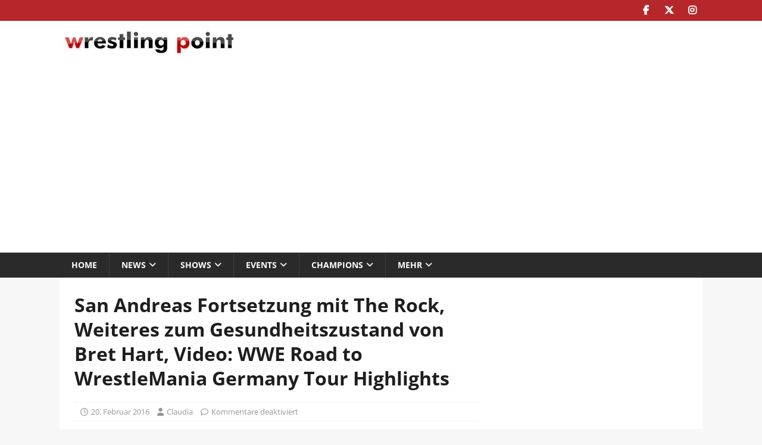

--- FILE ---
content_type: text/html; charset=utf-8
request_url: https://www.google.com/recaptcha/api2/aframe
body_size: 266
content:
<!DOCTYPE HTML><html><head><meta http-equiv="content-type" content="text/html; charset=UTF-8"></head><body><script nonce="hO2wwxpQSS2QOw_rpxuOgw">/** Anti-fraud and anti-abuse applications only. See google.com/recaptcha */ try{var clients={'sodar':'https://pagead2.googlesyndication.com/pagead/sodar?'};window.addEventListener("message",function(a){try{if(a.source===window.parent){var b=JSON.parse(a.data);var c=clients[b['id']];if(c){var d=document.createElement('img');d.src=c+b['params']+'&rc='+(localStorage.getItem("rc::a")?sessionStorage.getItem("rc::b"):"");window.document.body.appendChild(d);sessionStorage.setItem("rc::e",parseInt(sessionStorage.getItem("rc::e")||0)+1);localStorage.setItem("rc::h",'1768865938351');}}}catch(b){}});window.parent.postMessage("_grecaptcha_ready", "*");}catch(b){}</script></body></html>